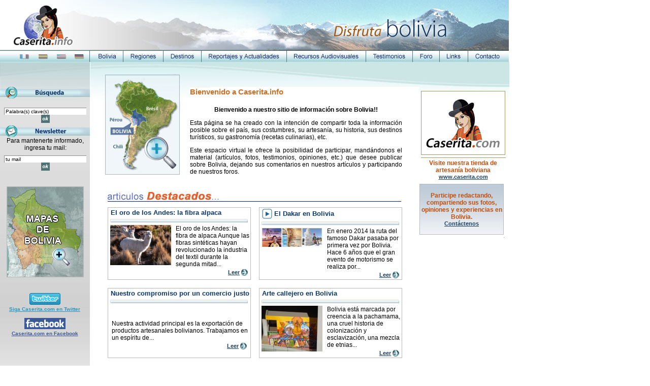

--- FILE ---
content_type: text/html; charset=UTF-8
request_url: https://info.caserita.com/index.php
body_size: 8087
content:
<!DOCTYPE html PUBLIC "-//W3C//DTD XHTML 1.0 Transitional//EN" "http://www.w3.org/TR/xhtml1/DTD/xhtml1-transitional.dtd"><html>

<head>

<title>Informacion Bolivia America latina: mapa, reportajes, informacion</title> 

<meta name="description" content="Caserita.info comparte su conocimiento de Bolivia a través de historias, fotos, vídeos, ... Explora Bolivia, organizaa su viaje, foros sobre Bolivia."> 

<meta name="keywords" content="Bolivia, los Andes, América del Sur, América Latina, Latinos, América Latina, La Paz, Sucre, Uyuni, Potosí, información, historia de Bolivia"> 

<meta http-equiv="Content-Type" content="text/html; charset=utf-8">

<link href="artesania.css" rel="stylesheet" type="text/css">

<script language="JavaScript" type="text/JavaScript">

<!--





function MM_preloadImages() { //v3.0

  var d=document; if(d.images){ if(!d.MM_p) d.MM_p=new Array();

    var i,j=d.MM_p.length,a=MM_preloadImages.arguments; for(i=0; i<a.length; i++)

    if (a[i].indexOf("#")!=0){ d.MM_p[j]=new Image; d.MM_p[j++].src=a[i];}}

}

//-->

</script>

</head>

<body onLoad="MM_preloadImages('images/cuenta.jpg','images/catalogo.jpg','images/espanol.jpg','images/francais.jpg','images/quienes.jpg','images/pedido.jpg','images/revendedores.jpg','images/contacto.jpg','images/anglais-o.jpg','images/espanol-0.jpg','images/new/francais-o.jpg','images/francais-o.jpg','images/espanol-o.jpg','images/new/espanol-o.jpg','images/new/anglais-o.jpg','images/new/english-o.jpg','Library/images/new/ok-o.gif','images/new/ok.gif','images/info/francais-o.jpg','images/info/espanol-o.jpg','images/info/english-o.jpg','images/info/ok.gif','images/info/ok-o.gif','Library/images/info/menu7-off.jpg','Library/images/info/menu7-on.jpg','Library/images/info/menu9-off.jpg','Library/images/info/menu9-on.jpg','images/info/carte-de-bolivie-off.jpg','images/info/carte-de-bolivie-on.jpg','images/info/german-o.jpg')"><!-- #BeginLibraryItem "/Library/menu_es.lbi" --><script language="JavaScript" type="text/JavaScript">
<!--
function MM_preloadImages() { //v3.0
  var d=document; if(d.images){ if(!d.MM_p) d.MM_p=new Array();
    var i,j=d.MM_p.length,a=MM_preloadImages.arguments; for(i=0; i<a.length; i++)
    if (a[i].indexOf("#")!=0){ d.MM_p[j]=new Image; d.MM_p[j++].src=a[i];}}
}

function MM_findObj(n, d) { //v4.01
  var p,i,x;  if(!d) d=document; if((p=n.indexOf("?"))>0&&parent.frames.length) {
    d=parent.frames[n.substring(p+1)].document; n=n.substring(0,p);}
  if(!(x=d[n])&&d.all) x=d.all[n]; for (i=0;!x&&i<d.forms.length;i++) x=d.forms[i][n];
  for(i=0;!x&&d.layers&&i<d.layers.length;i++) x=MM_findObj(n,d.layers[i].document);
  if(!x && d.getElementById) x=d.getElementById(n); return x;
}

function MM_nbGroup(event, grpName) { //v6.0
  var i,img,nbArr,args=MM_nbGroup.arguments;
  if (event == "init" && args.length > 2) {
    if ((img = MM_findObj(args[2])) != null && !img.MM_init) {
      img.MM_init = true; img.MM_up = args[3]; img.MM_dn = img.src;
      if ((nbArr = document[grpName]) == null) nbArr = document[grpName] = new Array();
      nbArr[nbArr.length] = img;
      for (i=4; i < args.length-1; i+=2) if ((img = MM_findObj(args[i])) != null) {
        if (!img.MM_up) img.MM_up = img.src;
        img.src = img.MM_dn = args[i+1];
        nbArr[nbArr.length] = img;
    } }
  } else if (event == "over") {
    document.MM_nbOver = nbArr = new Array();
    for (i=1; i < args.length-1; i+=3) if ((img = MM_findObj(args[i])) != null) {
      if (!img.MM_up) img.MM_up = img.src;
      img.src = (img.MM_dn && args[i+2]) ? args[i+2] : ((args[i+1])? args[i+1] : img.MM_up);
      nbArr[nbArr.length] = img;
    }
  } else if (event == "out" ) {
    for (i=0; i < document.MM_nbOver.length; i++) {
      img = document.MM_nbOver[i]; img.src = (img.MM_dn) ? img.MM_dn : img.MM_up; }
  } else if (event == "down") {
    nbArr = document[grpName];
    if (nbArr)
      for (i=0; i < nbArr.length; i++) { img=nbArr[i]; img.src = img.MM_up; img.MM_dn = 0; }
    document[grpName] = nbArr = new Array();
    for (i=2; i < args.length-1; i+=2) if ((img = MM_findObj(args[i])) != null) {
      if (!img.MM_up) img.MM_up = img.src;
      img.src = img.MM_dn = (args[i+1])? args[i+1] : img.MM_up;
      nbArr[nbArr.length] = img;
  } }
}
//-->
</script><SCRIPT language=javascript>
function rollstdon(myobj){myobj.src=myobj.src.replace("-off","-on");}
function rollstdoff(myobj){myobj.src=myobj.src.replace("-on","-off");}

window.onload=affbarreonglets;
function affbarreonglets(id,img){
	var d = document.getElementById(id);
	var m = document.getElementById(img);
		for (var i = 1; i<=8; i++) {
			if (document.getElementById('barreonglets_smenu'+i)) {
				document.getElementById('barreonglets_smenu'+i).style.display='none';
			}
			if (document.getElementById('barreonglets_img_smenu'+i)) {
				document.getElementById('barreonglets_img_smenu'+i).src.replace("-on","-off");
			}
		}
	if (d){
			d.style.display='block';
		}
	if(m){
			//m.src='/portail3s_img/3S/FRA/contenus/onglets/femm-on.gif';
			m.src=m.src.replace("-off","-on");
		}
		
	if(!m){
		for (var j = 1; j<=8; j++) {
				document.getElementById('barreonglets_img_smenu'+j).src=document.getElementById('barreonglets_img_smenu'+j).src.replace("-on","-off");
			}
		}
}
</SCRIPT>
<LINK href="barreonglets.css" type=text/css rel=stylesheet>
<table width="1002" border="0" cellpadding="0" cellspacing="0">
  <tr>
    <td width="177" colspan="3"><a href="index2.php"><img src="../productos/banner/banner_es.jpg" width="1002" height="98" border="0"></a></td>
  </tr>
</table>
<table width="1002" border="0" cellpadding="0" cellspacing="0"><tr><td><img src="images/info/inter1.jpg" width="36" height="24"></td>
    <td><a href="https://info.artisanat-bolivie.com" target="_blank" onClick="MM_nbGroup('down','group1','francais','images/info/francais-o.jpg',1)" onMouseOver="MM_nbGroup('over','francais','images/info/francais-o.jpg','images/info/francais-o.jpg',1)" onMouseOut="MM_nbGroup('out')"><img src="images/info/francais.jpg" name="francais" width="23" height="24" border="0" id="francais"></a></td>
    <td><img src="images/info/inter2.jpg" width="14" height="24"></td>
    <td><a href="https://info.caserita.com" target="_top" onClick="MM_nbGroup('down','group1','espanol','images/info/espanol-o.jpg',1)" onMouseOver="MM_nbGroup('over','espanol','images/info/espanol-o.jpg','images/info/espanol-o.jpg',1)" onMouseOut="MM_nbGroup('out')"><img src="images/info/espanol.jpg" name="espanol" width="23" height="24" border="0" id="espanol"></a></td>
    <td><img src="images/info/inter3.jpg" width="13" height="24"></td>
    <td><a href="https://info.handicraft-bolivia.com" target="_top" onClick="MM_nbGroup('down','group1','english','images/info/english-o.jpg',1)" onMouseOver="MM_nbGroup('over','english','images/info/english-o.jpg','images/info/english-o.jpg',1)" onMouseOut="MM_nbGroup('out')"><img src="images/info/english.jpg" name="english" width="23" height="24" border="0" id="english" ></a></td>
    <td><img src="images/info/inter4.jpg" width="12" height="24"></td><td><a href="https://info.bolivien-kunsthandwerk.com" target="_top" onClick="MM_nbGroup('down','group1','german','images/info/german-o.jpg',1)" onMouseOver="MM_nbGroup('over','german','images/info/german-o.jpg','images/info/german-o.jpg',1)" onMouseOut="MM_nbGroup('out')"><img src="images/info/german.jpg" name="german" width="23" height="24" border="0" id="german"></a></td><td><img src="images/info/inter5.jpg" width="10" height="24"></td>
    <td><DIV id=barreonglets style="MARGIN-BOTTOM: 0px"><TABLE cellSpacing=0 cellPadding=0 border=0><TBODY><TR><TD><UL id=barreonglets_smenu1 
            onmouseover="affbarreonglets('barreonglets_smenu1','barreonglets_img_smenu1');" 
            onmouseout="affbarreonglets('barreonglets_smenu40','barreonglets_img_smenu40');">
            <LI><A href="../Bolivia-Introduccion-i14">Introducción</A></LI>
			<LI><A href="../Bolivia-Informacion-Practica-i18">Información Práctica</A></LI>
			<LI><A href="../Bolivia-Historia-i15">Historia</A></LI>
			<LI><A href="../Bolivia-Fiestas-i49">Fiestas</A></LI>
			<LI><A href="../Bolivia-Glosario-de-Bolivia-i53">Glosario de Bolivia</A></LI>
			<LI><A href="../Bolivia-Geografia-i16">Geografía</A></LI>
			<LI><A href="../Bolivia-Gastronomia-i20">Gastronomía</A></LI>
			<LI><A href="../Bolivia-Artesanos-i42">Artesanos</A></LI>
			<LI><A href="../Bolivia-Deportes-i19">Deportes</A></LI>
			<LI><A href="../Bolivia-Areas-naturales-protegidas-i55">Áreas naturales protegidas</A></LI>
			<LI><A href="../Bolivia-Voluntariado-i48">Voluntariado</A></LI>
			            </UL><A 
            onmouseover="affbarreonglets('barreonglets_smenu1','barreonglets_img_smenu1');" 
            onmouseout="affbarreonglets('barreonglets_smenu40','barreonglets_img_smenu40');" 
            href="#"><IMG 
            src="images/info/menu1-off.jpg" alt="Bolivie" 
            name=barreonglets_img_smenu1 width="66" height="24" border=0 
            id=barreonglets_img_smenu1 
            onmouseover=rollstdon(this) 
            onmouseout=rollstdoff(this)></A></TD>
            <TD><UL id=barreonglets_smenu2 
            onmouseover="affbarreonglets('barreonglets_smenu2','barreonglets_img_smenu2');" 
            onmouseout="affbarreonglets('barreonglets_smenu40','barreonglets_img_smenu40');">
                <LI><A href="../Departamentos-La-Paz-i1">La Paz</A></LI>
			<LI><A href="../Departamentos-Oruro-i2">Oruro</A></LI>
			<LI><A href="../Departamentos-Beni-i3">Beni</A></LI>
			<LI><A href="../Departamentos-Santa-Cruz-i8">Santa Cruz</A></LI>
			<LI><A href="../Departamentos-Tarija-i9">Tarija</A></LI>
			<LI><A href="../Departamentos-Chuquisaca-Sucre--i4">Chuquisaca (Sucre)</A></LI>
			<LI><A href="../Departamentos-Cochabamba-i5">Cochabamba</A></LI>
			<LI><A href="../Departamentos-Pando-Cobija--i6">Pando (Cobija)</A></LI>
			<LI><A href="../Departamentos-Potosi-i7">Potosí</A></LI>
			            </UL><A 
            onmouseover="affbarreonglets('barreonglets_smenu2','barreonglets_img_smenu2');" 
            onmouseout="affbarreonglets('barreonglets_smenu40','barreonglets_img_smenu40');" 
            href="#"><IMG 
            src="images/info/menu2-off.jpg" alt="Départements" 
            name=barreonglets_img_smenu2 width="79" height="24" border=0 
            id=barreonglets_img_smenu2 
            onmouseover=rollstdon(this) 
            onmouseout=rollstdoff(this)></A></TD>
            <TD><UL id=barreonglets_smenu3 
            onmouseover="affbarreonglets('barreonglets_smenu3','barreonglets_img_smenu3');" 
            onmouseout="affbarreonglets('barreonglets_smenu40','barreonglets_img_smenu40');">
                <LI><A href="../Destinos-Mapas-i54">Mapas</A></LI>
			<LI><A href="../Destinos-Areas-naturales-protegidas-i56">Àreas naturales protegidas</A></LI>
			<LI><A href="../Destinos-Patrimonio-de-la-humanidad-i52">Patrimonio de la humanidad</A></LI>
			<LI><A href="../Destinos-Iglesias-y-religion-i51">Iglesias y religión</A></LI>
			<LI><A href="../Destinos-Lugares-arqueologicos-i46">Lugares arqueológicos</A></LI>
			<LI><A href="../Destinos-Yungas-i37">Yungas</A></LI>
			<LI><A href="../Destinos-Selva-i47">Selva</A></LI>
			<LI><A href="../Destinos-Tarija-Sur-de-Bolivia-i39">Tarija, Sur de Bolivia</A></LI>
			<LI><A href="../Destinos-El-lago-i45">El lago</A></LI>
			<LI><A href="../Destinos-Acontecimientos-i40">Acontecimientos</A></LI>
			<LI><A href="../Destinos-Salar-de-Uyuni-Sur-Lipez-i33">Salar de Uyuni & Sur Lipez</A></LI>
			            </UL><A 
            onmouseover="affbarreonglets('barreonglets_smenu3','barreonglets_img_smenu3');" 
            onmouseout="affbarreonglets('barreonglets_smenu40','barreonglets_img_smenu40');" 
            href="#"><IMG 
            src="images/info/menu3-off.jpg" alt="Destinations" 
            name=barreonglets_img_smenu3 width="75" height="24" border=0 
            id=barreonglets_img_smenu3 
            onmouseover=rollstdon(this) 
            onmouseout=rollstdoff(this)></A></TD>
            <TD><UL id=barreonglets_smenu4 
            onmouseover="affbarreonglets('barreonglets_smenu4','barreonglets_img_smenu4');" 
            onmouseout="affbarreonglets('barreonglets_smenu40','barreonglets_img_smenu40');">
                <LI><A href="../Archivos-actualidades-Economia-i32">Economía</A></LI>
			<LI><A href="../Archivos-actualidades-Cultura-i31">Cultura</A></LI>
			<LI><A href="../Archivos-actualidades-Politica-i30">Política</A></LI>
			            </UL><A 
            onmouseover="affbarreonglets('barreonglets_smenu4','barreonglets_img_smenu4');" 
            onmouseout="affbarreonglets('barreonglets_smenu40','barreonglets_img_smenu40');" 
            href="#"><IMG 
            src="images/info/menu4-off.jpg" alt="Dossier Actualités" 
            name=barreonglets_img_smenu4 width="168" height="24" border=0 
            id=barreonglets_img_smenu4 
            onmouseover=rollstdon(this) 
            onmouseout=rollstdoff(this)></A></TD>
            <TD><UL id=barreonglets_smenu5 
            onmouseover="affbarreonglets('barreonglets_smenu5','barreonglets_img_smenu5');" 
            onmouseout="affbarreonglets('barreonglets_smenu40','barreonglets_img_smenu40');">
                <LI><A href="../Recursos-audiovisuales-Peliculas-i22">Películas</A></LI>
			<LI><A href="../Recursos-audiovisuales-Fotos-i23">Fotos</A></LI>
			<LI><A href="../Recursos-audiovisuales-Sonidos-i25">Sonidos</A></LI>
			<LI><A href="../Recursos-audiovisuales-Mapas-i26">Mapas</A></LI>
			            </UL><A 
            onmouseover="affbarreonglets('barreonglets_smenu5','barreonglets_img_smenu5');" 
            onmouseout="affbarreonglets('barreonglets_smenu40','barreonglets_img_smenu40');" 
            href="#"><IMG 
            src="images/info/menu5-off.jpg" alt="Ressources audiovisuelles" 
            name=barreonglets_img_smenu5 width="156" height="24" border=0 
            id=barreonglets_img_smenu5 
            onmouseover=rollstdon(this) 
            onmouseout=rollstdoff(this)></A></TD>
            <TD><UL id=barreonglets_smenu6 
            onmouseover="affbarreonglets('barreonglets_smenu6','barreonglets_img_smenu6');" 
            onmouseout="affbarreonglets('barreonglets_smenu40','barreonglets_img_smenu40');">
                <LI><A href="../Testimonios-Bolivianos-i27">Bolivianos</A></LI>
			<LI><A href="../Testimonios-Viajeros-i28">Viajeros</A></LI>
			            </UL><A 
            onmouseover="affbarreonglets('barreonglets_smenu6','barreonglets_img_smenu6');" 
            onmouseout="affbarreonglets('barreonglets_smenu40','barreonglets_img_smenu40');" 
            href="#"><IMG 
            src="images/info/menu6-off.jpg" alt="Témoignages" 
            name=barreonglets_img_smenu6 width="92" height="24" border=0 
            id=barreonglets_img_smenu6 
            onmouseover=rollstdon(this) 
            onmouseout=rollstdoff(this)></A></TD>
            <TD><A href="fluxbb/index.php" target="_top" onClick="MM_nbGroup('down','forum','forummenu','images/info/menu7-off.jpg',1)" onMouseOver="MM_nbGroup('over','forummenu','images/info/menu7-on.jpg','images/info/menu7-on.jpg',1)" onMouseOut="MM_nbGroup('out')"><IMG 
            src="images/info/menu7-off.jpg" alt="Forum" 
            name=forummenu width="53" height="24" border=0 
            id=forummenu></A></TD>
            <TD><UL id=barreonglets_smenu8 
            onmouseover="affbarreonglets('barreonglets_smenu8','barreonglets_img_smenu8');" 
            onmouseout="affbarreonglets('barreonglets_smenu40','barreonglets_img_smenu40');">
                <LI><A href="../Links-Cultura-i41">Cultura</A></LI>
			<LI><A href="../Links-Turismo-i50">Turismo</A></LI>
			            </UL><A 
            onmouseover="affbarreonglets('barreonglets_smenu8','barreonglets_img_smenu8');" 
            onmouseout="affbarreonglets('barreonglets_smenu40','barreonglets_img_smenu40');" 
            href="#"><IMG 
            src="images/info/menu8-off.jpg" alt="Liens" 
            name=barreonglets_img_smenu8 width="56" height="24" border=0 
            id=barreonglets_img_smenu8 
            onmouseover=rollstdon(this) 
            onmouseout=rollstdoff(this)></A></TD>
            <TD><A href="contacto/contacto-bolivia.php" target="_top" onClick="MM_nbGroup('down','contact','contactmenu','images/info/menu9-off.jpg',1)" onMouseOver="MM_nbGroup('over','contactmenu','images/info/menu9-on.jpg','images/info/menu9-on.jpg',1)" onMouseOut="MM_nbGroup('out')"><IMG 
            src="images/info/menu9-off.jpg" alt="Contact" 
            name=contactmenu width="80" height="24" border=0 
            id=contactmenu></A></TD>
            </TR></TBODY></TABLE></DIV></td></tr></table>
<!-- #EndLibraryItem --><!-- ImageReady Slices (accueil.psd) -->

<table width="1002" border="0" cellspacing="0" cellpadding="0">

      <tr>

        <td width="177" valign="top" class="tdfondgauche"><img src="images/info/ghaut.jpg" width="177" height="49">

          <script type="text/JavaScript">

<!--

function MM_preloadImages() { //v3.0

  var d=document; if(d.images){ if(!d.MM_p) d.MM_p=new Array();

    var i,j=d.MM_p.length,a=MM_preloadImages.arguments; for(i=0; i<a.length; i++)

    if (a[i].indexOf("#")!=0){ d.MM_p[j]=new Image; d.MM_p[j++].src=a[i];}}

}



function MM_findObj(n, d) { //v4.01

  var p,i,x;  if(!d) d=document; if((p=n.indexOf("?"))>0&&parent.frames.length) {

    d=parent.frames[n.substring(p+1)].document; n=n.substring(0,p);}

  if(!(x=d[n])&&d.all) x=d.all[n]; for (i=0;!x&&i<d.forms.length;i++) x=d.forms[i][n];

  for(i=0;!x&&d.layers&&i<d.layers.length;i++) x=MM_findObj(n,d.layers[i].document);

  if(!x && d.getElementById) x=d.getElementById(n); return x;

}



function MM_nbGroup(event, grpName) { //v6.0

  var i,img,nbArr,args=MM_nbGroup.arguments;

  if (event == "init" && args.length > 2) {

    if ((img = MM_findObj(args[2])) != null && !img.MM_init) {

      img.MM_init = true; img.MM_up = args[3]; img.MM_dn = img.src;

      if ((nbArr = document[grpName]) == null) nbArr = document[grpName] = new Array();

      nbArr[nbArr.length] = img;

      for (i=4; i < args.length-1; i+=2) if ((img = MM_findObj(args[i])) != null) {

        if (!img.MM_up) img.MM_up = img.src;

        img.src = img.MM_dn = args[i+1];

        nbArr[nbArr.length] = img;

    } }

  } else if (event == "over") {

    document.MM_nbOver = nbArr = new Array();

    for (i=1; i < args.length-1; i+=3) if ((img = MM_findObj(args[i])) != null) {

      if (!img.MM_up) img.MM_up = img.src;

      img.src = (img.MM_dn && args[i+2]) ? args[i+2] : ((args[i+1])? args[i+1] : img.MM_up);

      nbArr[nbArr.length] = img;

    }

  } else if (event == "out" ) {

    for (i=0; i < document.MM_nbOver.length; i++) {

      img = document.MM_nbOver[i]; img.src = (img.MM_dn) ? img.MM_dn : img.MM_up; }

  } else if (event == "down") {

    nbArr = document[grpName];

    if (nbArr)

      for (i=0; i < nbArr.length; i++) { img=nbArr[i]; img.src = img.MM_up; img.MM_dn = 0; }

    document[grpName] = nbArr = new Array();

    for (i=2; i < args.length-1; i+=2) if ((img = MM_findObj(args[i])) != null) {

      if (!img.MM_up) img.MM_up = img.src;

      img.src = img.MM_dn = (args[i+1])? args[i+1] : img.MM_up;

      nbArr[nbArr.length] = img;

  } }

}

//-->

        </script><!-- #BeginLibraryItem "/Library/busqueda_es.lbi" --><table width="177" border="0" cellspacing="0" cellpadding="0"><tr><td colspan="3"><img src="images/info/busqueda.jpg" width="177" height="23"></td>
</tr><tr><td width="3"><img src="images/e.gif" width="5" height="8"></td><td width="167" align="center">
<script language="javascript">
function submitrecherche(){
	if((document.formulairerecherche.qtemp.value=='Palabra(s) clave(s)')||(document.formulairerecherche.qtemp.value==''))
	{ 
	alert('Ingresa una palabra para buscar');
	}
	else
	{
	document.formulairerecherche.submit();
	}
}
</script><div align="center"><br><form action="liste_resultats.php" name="formulairerecherche" id="formulairerecherche" method="post"><input name="qtemp" type="text" class="zonetexteg" value="Palabra(s) clave(s)" size="25" id="qtemp" accesskey="0" onFocus="if(this.value=='Palabra(s) clave(s)')this.value='';"><a href="javascript:submitrecherche();" target="_top" onClick="MM_nbGroup('down','groupokrecherche','okrecherche','images/info/ok.gif',1)" onMouseOver="MM_nbGroup('over','okrecherche','images/info/ok-o.gif','images/info/ok-o.gif',1)" onMouseOut="MM_nbGroup('out')"><img src="images/info/ok.gif" name="okrecherche" width="17" height="16" border="0" align="absmiddle" id="okrecherche"></a></form></div></td><td width="3"><img src="images/e.gif" width="5" height="8"></td></tr></table><!-- #EndLibraryItem --><img src="images/e.gif" width="15" height="5"><!-- #BeginLibraryItem "/Library/newsletter_es.lbi" -->
<script language="JavaScript" type="text/JavaScript">
function checkmail() {
var reg = /^([A-Za-z0-9_\-\.])+\@([A-Za-z0-9_\-\.])+\.([A-Za-z]{2,4})$/;
var address = document.formulairenews.emailnews.value;
if((document.formulairenews.emailnews.value=='tu mail')||(document.formulairenews.emailnews.value==''))
{ 
alert('Ingresa tu mail');
return false;
}
else
{
	if(reg.test(address) == false) {
	alert('Email invalido');
	return false;
	}
	else
	{
	return true;
	}
}
}

</script>
<table width="177" border="0" cellspacing="0" cellpadding="0">
            <tr>
              <td colspan="3"><img src="images/info/newsletter.jpg" width="177" height="23"></td>
            </tr>
            <tr>
              <td width="3"><img src="images/e.gif" width="5" height="8"></td>
              <td width="167" class="texte"><div align="center">Para mantenerte informado, ingresa tu mail:                 
                </div>
                <form action="newsletter/envoyermail.php" method="post" name="formulairenews" id="formulairenews">
                <div align="center"> 
                  <img src="images/e.gif" width="5" height="8"><br>
                  <input name="emailnews" type="text" class="zonetexteg" value="tu mail" size="25" id="emailnews" accesskey="0" onFocus="if(this.value=='tu mail')this.value='';">
                  <a href="javascript: if(checkmail()){ document.formulairenews.submit(); }" target="_top" onClick="MM_nbGroup('down','groupoknews','oknews','images/info/ok.gif',1)" onMouseOver="MM_nbGroup('over','oknews','images/info/ok-o.gif','images/info/ok-o.gif',1)" onMouseOut="MM_nbGroup('out')"><img src="images/info/ok.gif" name="oknews" width="17" height="16" border="0" align="absmiddle" id="oknews"></a></div>
              </form></td>
              <td width="3"><img src="images/e.gif" width="5" height="8"></td>
            </tr>
            <tr>
              <td>&nbsp;</td>
              <td class="texte">&nbsp;</td>
              <td>&nbsp;</td>
            </tr>
			<tr>
              <td colspan="3"><img src="images/e.gif" width="5" height="8"></td>
            </tr>
          </table>
<!-- #EndLibraryItem --><img src="images/e.gif" width="15" height="5"><!-- #BeginLibraryItem "/Library/cartebolivia.lbi" --><table width="177" border="0" cellpadding="0" cellspacing="0">
  <tr>
    <td><img src="images/e.gif" width="13" height="5"></td>
	<td class="tdlistearticle" onMouseOver="javascript:this.style.border='1px solid #C94B08'" onMouseOut="javascript:this.style.border='1px solid #B9B9B9'"><div align="center"><a href="../Recursos-audiovisuales-Mapas-i26" target="_top" onClick="MM_nbGroup('down','carteboliviegr','cartebolivie','images/info/carte-de-bolivie-off.jpg',1)" onMouseOver="MM_nbGroup('over','cartebolivie','images/info/carte-de-bolivie-on.jpg','images/info/carte-de-bolivie-off.jpg',1)" onMouseOut="MM_nbGroup('out')"><img src="images/info/carte-de-bolivie-off.jpg" name="cartebolivie" width="150" height="177" border="0" id="cartebolivie"></a></div></td>
    <td><img src="images/e.gif" width="13" height="5"></td>
  </tr>
</table><!-- #EndLibraryItem --><img src="images/e.gif" width="15" height="5"><!-- #BeginLibraryItem "/Library/twitter_es.lbi" -->
<script language="JavaScript" type="text/JavaScript">
function checkmail() {
var reg = /^([A-Za-z0-9_\-\.])+\@([A-Za-z0-9_\-\.])+\.([A-Za-z]{2,4})$/;
var address = document.formulairenews.emailnews.value;
if((document.formulairenews.emailnews.value=='Votre mail')||(document.formulairenews.emailnews.value==''))
{ 
alert('Saisissez votre mail');
return false;
}
else
{
	if(reg.test(address) == false) {
	alert('Email invalide');
	return false;
	}
	else
	{
	return true;
	}
}
}

</script>
<table width="177" border="0" cellspacing="0" cellpadding="0">
            <tr>
              <td colspan="3">&nbsp;</td>
            </tr>
            
			<tr>
              <td colspan="3"><img src="images/e.gif" width="5" height="8"></td>
            </tr>
            <tr>
              <td width="3">&nbsp;</td>
              <td width="167" class="texte"><div align="center"><a href="http://www.twitter.com/caserita" target="_blank"><img src="images/twitter-a.png" alt="Suivre Caserita.com sur Twitter" width="61" height="23" border="0"/></a></div></td>
              <td width="3">&nbsp;</td>
            </tr>
            <tr>
              <td>&nbsp;</td>
              <td class="texte"><div align="center"><a href="http://www.twitter.com/caserita" target="_blank" class="atwitter">Siga Caserita.com en Twitter</a></div></td>
              <td>&nbsp;</td>
            </tr>
            <tr>
              <td colspan="3"><img src="images/e.gif" width="5" height="8"></td>
            </tr>
            <tr>
              <td colspan="3"><div align="center"><a href="http://www.facebook.com/pages/Caseritacom/335850280454" target="_blank"><img src="images/facebook.jpg" alt="Caserita.com sur Facebook" width="81" height="22" border="0" style="border: 0px;" /></a></div></td>
            </tr>
            <tr>
              <td>&nbsp;</td>
              <td class="texte"><div align="center"><a href="http://www.facebook.com/pages/Caseritacom/335850280454" target="_blank" class="afacebook">Caserita.com en Facebook</a></div></td>
              <td>&nbsp;</td>
            </tr>
            
            <tr>
              <td colspan="3"><img src="images/e.gif" width="5" height="8"></td>
            </tr>
          </table>
<!-- #EndLibraryItem --></td>

        <td width="648" valign="top"><table width="648" border="0" cellpadding="0" cellspacing="0">

          <tr><td colspan="3"><img src="images/info/mhautaccueil.jpg" width="648" height="49" border="0"></td>

          </tr>

          <tr>

            <td width="33%" rowspan="4" valign="top"><img src="images/info/carteintro.jpg" width="196" height="174" border="0" usemap="#Map"></td>

            <td width="60%" valign="top" class="tdfondmilieu"><img src="images/e.gif" width="391" height="1"></td>

            <td width="41" rowspan="4" valign="top"><img src="images/new/e.gif" width="34" height="152"></td>

          </tr>

          <tr>

            <td valign="top" class="titreorangearticle">Bienvenido a Caserita.info</td>

          </tr>

          <tr>

            <td valign="top" class="texte"><img src="images/e.gif" width="391" height="8"></td>

          </tr>

          <tr>

            <td valign="top" class="texte"><p class="texte" style="text-align: center;"><strong>Bienvenido a nuestro sitio de informaci&oacute;n sobre Bolivia!!</strong></p>
<p class="texte" style="text-align: justify;">Esta p&aacute;gina se ha creado con la intenci&oacute;n de compartir toda la informaci&oacute;n posible sobre el pa&iacute;s, sus costumbres, su artesan&iacute;a, su historia, sus destinos tur&iacute;sticos, su gastronom&iacute;a (recetas culinarias), etc. &nbsp;</p>
<p class="texte" style="text-align: justify;">Este espacio virtual le ofrece la posibilidad de participar, mand&aacute;ndonos el material (art&iacute;culos, fotos, testimonios, opiniones, etc.) que desee publicar sobre Bolivia, dejando sus comentarios en nuestros art&iacute;culos y participando de nuestros foros.</p></td>

          </tr>

          

        </table>

          <table width="648" border="0" cellpadding="0" cellspacing="0">

            <tr>

              <td><img src="images/new/e.gif" width="34" height="14"></td>

              <td><img src="images/new/e.gif" width="34" height="14"></td>

              <td><img src="images/new/e.gif" width="34" height="14"></td>

            </tr>

            <tr>

              <td width="46"><img src="images/new/e.gif" width="34" height="34"></td>

              <td height="34"><img src="images/info/alaune.jpg" width="580" height="26"></td>

              <td width="41"><img src="images/new/e.gif" width="34" height="15"></td>

            </tr>

            <tr>

              <td><img src="images/new/e.gif" width="34" height="15"></td>

              <td><table width="561" border="0" cellpadding="0" cellspacing="0">

                <tr>

                  <td width="28%"><img src="images/new/e.gif" width="276" height="3"></td>

                  <td width="9%"><img src="images/new/e.gif" width="16" height="3"></td>

                  <td width="28%"><img src="images/new/e.gif" width="276" height="3"></td>

                </tr>

                
                <tr>

                  <td valign="top" class="tdlistearticle" onMouseOver="javascript:this.style.border='1px solid #C94B08';this.style.background='#E7F2F6'" onMouseOut="javascript:this.style.border='1px solid #B9B9B9';this.style.background='#FFFFFF'"><table width="100%" border="0" cellpadding="0">

                      <tr>

                        <td colspan="2"><table width="100%" border="0" cellpadding="0" cellspacing="0">

                          <tr>

    <td width="3"><img src="images/e.gif" width="3" height="15"></td>

    <td><a href="El-oro-de-los-Andes-la-fibra-alpaca-a480" class="atitrebleu">El oro de los Andes: la fibra alpaca</a></td></tr></table></td>

	</tr>

                      <tr>

                        <td colspan="2"><img src="images/info/lignesoustitre.jpg" width="276" height="13"></td>

                      </tr>

                      <tr>

                        
                        <td rowspan="2" valign="top"><a href="El-oro-de-los-Andes-la-fibra-alpaca-a480"><img src="productos/articles/vignettes/480_1357681200.jpg" alt="" hspace="2" border="0"></a></td>

                        
                        <td valign="top" class="cadretextelistearticle"><span class="texte">El oro de los Andes: la fibra de alpaca 
Aunque las fibras sint&eacute;ticas hayan revolucionado la industria del textil durante la segunda mitad...</span><br></td>

                      </tr>

                      <tr>

                        <td valign="top" class="texte"><div align="right"><a href="El-oro-de-los-Andes-la-fibra-alpaca-a480" class="ableu" onClick="MM_nbGroup('down','article480','flechearticle480','images/info/fleche-bleu.png',1)" onMouseOver="MM_nbGroup('over','flechearticle480','images/info/fleche-rouge.png','images/info/fleche-rouge.png',1)" onMouseOut="MM_nbGroup('out')">Leer</a> <img src="images/info/fleche-bleu.png" name="flechearticle480" width="13" height="13" align="absmiddle" id="flechearticle480">&nbsp;</div></td>

                      </tr>

                  </table></td>

                  <td>&nbsp;</td>

                  <td valign="top" class="tdlistearticle" onMouseOver="javascript:this.style.border='1px solid #C94B08';this.style.background='#E7F2F6'" onMouseOut="javascript:this.style.border='1px solid #B9B9B9';this.style.background='#FFFFFF'">
                      <table width="100%" border="0" cellpadding="0">

                        <tr>

                          <td colspan="2"><table width="100%" border="0" cellpadding="0" cellspacing="0">

                            <tr>

    <td width="3"><img src="images/e.gif" width="3" height="15"></td>

    <td><img src="images/info/iconevideo.png" align="absmiddle">&nbsp;<a href="El-Dakar-en-Bolivia-a530" class="atitrebleu">El Dakar en Bolivia</a></td></tr></table></td>

                        </tr>

                        <tr>

                          <td colspan="2"><img src="images/info/lignesoustitre.jpg" width="276" height="13"></td>

                        </tr>

                        <tr>

                          
                          <td rowspan="2" valign="top"><a href="El-Dakar-en-Bolivia-a530"><img src="productos/articles/vignettes/530_1392397112.jpg" alt="" hspace="2" border="0"></a></td>

                          
                          <td valign="top" class="cadretextelistearticle"><span class="texte">
En enero 2014 la ruta del famoso Dakar pasaba por primera vez por Bolivia.
Hace 6 a&ntilde;os que el gran evento de motorismo se realiza por...</span><br></td>

                        </tr>

                        <tr>

                          <td valign="top" class="texte"><div align="right"><a href="El-Dakar-en-Bolivia-a530" class="ableu" onClick="MM_nbGroup('down','article530','flechearticle530','images/info/fleche-bleu.png',1)" onMouseOver="MM_nbGroup('over','flechearticle530','images/info/fleche-rouge.png','images/info/fleche-rouge.png',1)" onMouseOut="MM_nbGroup('out')">Leer</a> <img src="images/info/fleche-bleu.png" name="flechearticle530" width="13" height="13" align="absmiddle" id="flechearticle530">&nbsp;</div></td>

                        </tr>

                      </table>

                    </td>

                </tr>

                <tr>

                  <td colspan="3"><img src="images/new/e.gif" width="50" height="16"></td>

                </tr>

                
                <tr>

                  <td valign="top" class="tdlistearticle" onMouseOver="javascript:this.style.border='1px solid #C94B08';this.style.background='#E7F2F6'" onMouseOut="javascript:this.style.border='1px solid #B9B9B9';this.style.background='#FFFFFF'"><table width="100%" border="0" cellpadding="0">

                      <tr>

                        <td colspan="2"><table width="100%" border="0" cellpadding="0" cellspacing="0">

                          <tr>

    <td width="3"><img src="images/e.gif" width="3" height="15"></td>

    <td><a href="Nuestro-compromiso-por-un-comercio-justo-a521" class="atitrebleu">Nuestro compromiso por un comercio justo</a></td></tr></table></td>

	</tr>

                      <tr>

                        <td colspan="2"><img src="images/info/lignesoustitre.jpg" width="276" height="13"></td>

                      </tr>

                      <tr>

                        
                        <td valign="top" class="cadretextelistearticle"><span class="texte"><br /><br />
Nuestra actividad principal es la exportaci&oacute;n de productos artesanales bolivianos.
Trabajamos en un esp&iacute;ritu de...</span><br></td>

                      </tr>

                      <tr>

                        <td valign="top" class="texte"><div align="right"><a href="Nuestro-compromiso-por-un-comercio-justo-a521" class="ableu" onClick="MM_nbGroup('down','article521','flechearticle521','images/info/fleche-bleu.png',1)" onMouseOver="MM_nbGroup('over','flechearticle521','images/info/fleche-rouge.png','images/info/fleche-rouge.png',1)" onMouseOut="MM_nbGroup('out')">Leer</a> <img src="images/info/fleche-bleu.png" name="flechearticle521" width="13" height="13" align="absmiddle" id="flechearticle521">&nbsp;</div></td>

                      </tr>

                  </table></td>

                  <td>&nbsp;</td>

                  <td valign="top" class="tdlistearticle" onMouseOver="javascript:this.style.border='1px solid #C94B08';this.style.background='#E7F2F6'" onMouseOut="javascript:this.style.border='1px solid #B9B9B9';this.style.background='#FFFFFF'">
                      <table width="100%" border="0" cellpadding="0">

                        <tr>

                          <td colspan="2"><table width="100%" border="0" cellpadding="0" cellspacing="0">

                            <tr>

    <td width="3"><img src="images/e.gif" width="3" height="15"></td>

    <td><a href="Arte-callejero-en-Bolivia-a514" class="atitrebleu">Arte callejero en Bolivia</a></td></tr></table></td>

                        </tr>

                        <tr>

                          <td colspan="2"><img src="images/info/lignesoustitre.jpg" width="276" height="13"></td>

                        </tr>

                        <tr>

                          
                          <td rowspan="2" valign="top"><a href="Arte-callejero-en-Bolivia-a514"><img src="productos/articles/vignettes/514_1379106072.jpg" alt="" hspace="2" border="0"></a></td>

                          
                          <td valign="top" class="cadretextelistearticle"><span class="texte">
Bolivia est&aacute; marcada por creencia a la pachamama, una cruel historia de colonizaci&oacute;n y esclavizaci&oacute;n, una mezcla de etnias...</span><br></td>

                        </tr>

                        <tr>

                          <td valign="top" class="texte"><div align="right"><a href="Arte-callejero-en-Bolivia-a514" class="ableu" onClick="MM_nbGroup('down','article514','flechearticle514','images/info/fleche-bleu.png',1)" onMouseOver="MM_nbGroup('over','flechearticle514','images/info/fleche-rouge.png','images/info/fleche-rouge.png',1)" onMouseOut="MM_nbGroup('out')">Leer</a> <img src="images/info/fleche-bleu.png" name="flechearticle514" width="13" height="13" align="absmiddle" id="flechearticle514">&nbsp;</div></td>

                        </tr>

                      </table>

                    </td>

                </tr>

                <tr>

                  <td colspan="3"><img src="images/new/e.gif" width="50" height="16"></td>

                </tr>

                
              </table></td>

              <td>&nbsp;</td>

            </tr>

            <tr>

              <td>&nbsp;</td>

              <td>&nbsp;</td>

              <td>&nbsp;</td>

            </tr>

            <tr>

              <td><img src="images/new/e.gif" width="34" height="34"></td>

              <td><img src="images/info/encemoment.jpg" width="580" height="27"></td>

              <td>&nbsp;</td>

            </tr>

            <tr>

              <td>&nbsp;</td>

              <td><table width="561" border="0" cellpadding="0" cellspacing="0">

                <tr>

                  <td width="28%" colspan="2"><img src="images/new/e.gif" width="151" height="3"></td>

                  <td width="9%"><img src="images/new/e.gif" width="45" height="3"></td>

                  <td width="28%" colspan="2"><img src="images/new/e.gif" width="151" height="3"></td>

                  <td width="14%"><img src="images/new/e.gif" width="45" height="3"></td>

                  <td width="28%" colspan="2"><img src="images/new/e.gif" width="151" height="3"></td>

                </tr>

                <tr>

                  <td colspan="2" valign="top"><div align="center">

                      <table width="151" border="0" cellpadding="0" cellspacing="0">

                        <tr>

                          <td width="150" class="tdphotoproduit" bgcolor="#FFFFFF" onMouseOver="javascript:this.style.border='1px solid #C94B08';" onMouseOut="javascript:this.style.border='1px solid #9A9A68';"><div align="center"><a href="http://www.caserita.com/poncho-capa-nina-lana-de-alpaca-p1234"><img src="productos/vignettes/1234_1315856426.jpg" alt="Poncho Capa para niña - 100% lana de alpaca" vspace="4" border="0"></a><br>

                          </div></td>

                          <td width="10"><img src="images/new/e.gif" width="1" height="126"></td>

                        </tr>

                        <tr>

                          <td><img src="images/new/ligne-verte.jpg" width="150" height="9"></td>

                          <td><img src="images/new/ligne-verte.jpg" width="1" height="9"></td>

                        </tr>

                        <tr>

                          <td><div align="center"><a href="http://www.caserita.com/poncho-capa-nina-lana-de-alpaca-p1234" class="aproduit">

                              Poncho Capa para niña - 100% lana de alpaca
                              </a><br>

                          </div></td>

                          <td>&nbsp;</td>

                        </tr>

                        <tr>

                          <td><div align="center"><span class="textegras"><strong>

                              
                            Desde

                            33.00
                            <strong class="textegras">&#8364;</strong>

                            
                          </div></td>

                          <td>&nbsp;</td>

                        </tr>

                      </table>

                  </div></td>

                  <td width="9%"><img src="images/new/e.gif" width="45" height="126"></td>

                  <td colspan="2" valign="top"><div align="center">

                      <table width="151" border="0" cellpadding="0" cellspacing="0">

                        <tr>

                          <td width="150" class="tdphotoproduit" bgcolor="#FFFFFF" onMouseOver="javascript:this.style.border='1px solid #C94B08';" onMouseOut="javascript:this.style.border='1px solid #9A9A68';"><div align="center"><a href="http://www.caserita.com/ovillo-lana-alpaca-bulky-rojo-oscuro-p1940"><img src="productos/vignettes/1940_1605796849.jpg" alt="Rojo Oscuro - 100% Alpaca - Hilo grueso - 100 gr." vspace="4" border="0"></a></div></td>

                          <td width="10"><img src="images/new/e.gif" width="1" height="126"></td>

                        </tr>

                        <tr>

                          <td><img src="images/new/ligne-verte.jpg" width="150" height="9"></td>

                          <td><img src="images/new/ligne-verte.jpg" width="1" height="9"></td>

                        </tr>

                        <tr>

                          <td><div align="center"><a href="http://www.caserita.com/ovillo-lana-alpaca-bulky-rojo-oscuro-p1940" class="aproduit">

                              Rojo Oscuro - 100% Alpaca - Hilo grueso - 100 gr.
                              </a><br>

                          </div></td>

                          <td>&nbsp;</td>

                        </tr>

                        <tr>

                          <td><div align="center"><span class="textegras"><strong>

                              10.00
                            <strong class="textegras">&#8364;</strong>

                            
                          </div></td>

                          <td>&nbsp;</td>

                        </tr>

                      </table>

                  </div></td>

                  <td width="14%"><img src="images/new/e.gif" width="45" height="126"></td>

                  <td colspan="2" valign="top"><div align="center">

                    <table width="151" border="0" cellpadding="0" cellspacing="0">

                      <tr>

                        <td width="150" class="tdphotoproduit" bgcolor="#FFFFFF" onMouseOver="javascript:this.style.border='1px solid #C94B08';" onMouseOut="javascript:this.style.border='1px solid #9A9A68';"><div align="center"><a href="http://www.caserita.com/lana-alpaca-beige-jaspeado-fingering-p1680"><img src="productos/vignettes/1680_14296306220.jpg" alt="Beige Jaspeado - 100% Alpaca - Hilo fino - 100 gr." vspace="4" border="0"></a></div></td>

                        <td width="10"><img src="images/new/e.gif" width="1" height="126"></td>

                      </tr>

                      <tr>

                        <td><img src="images/new/ligne-verte.jpg" width="150" height="9"></td>

                        <td><img src="images/new/ligne-verte.jpg" width="1" height="9"></td>

                      </tr>

                      <tr>

                        <td><div align="center"><a href="http://www.caserita.com/lana-alpaca-beige-jaspeado-fingering-p1680" class="aproduit">

                            Beige Jaspeado - 100% Alpaca - Hilo fino - 100 gr.
                            </a><br>

                        </div></td>

                        <td>&nbsp;</td>

                      </tr>

                      <tr>

                        <td><div align="center"><span class="textegras"><strong>

                            12.00
                          <strong class="textegras">&#8364;</strong>

                          
                        </div></td>

                        <td>&nbsp;</td>

                      </tr>

                    </table>

                  </div></td>

                </tr>

              </table></td>

              <td>&nbsp;</td>

            </tr>

            <tr>

              <td>&nbsp;</td>

              <td>&nbsp;</td>

              <td>&nbsp;</td>

            </tr>

          </table>  

        </td>

        <td width="177" valign="top" class="tdfonddroite"><img src="images/info/dhaut.jpg" width="177" height="49"><img src="images/e.gif" width="15" height="5">

          <table width="100%" border="0">

            <tr>

              <td><!-- #BeginLibraryItem "/Library/lienboutique.lbi" --><table width="151" border="0" cellpadding="0" cellspacing="0">
                <tr>
                  <td width="150" class="tdphotoproduit" bgcolor="#FFFFFF" onMouseOver="javascript:this.style.border='1px solid #C94B08';" onMouseOut="javascript:this.style.border='1px solid #9A9A68';"><div align="center"><a href="http://www.caserita.com"><img src="images/info/caserita-boutique.jpg" width="160" height="116" vspace="4" border="0"></a></div></td>
                  <td width="10"><img src="images/new/e.gif" width="1" height="126"></td>
                </tr>
                <tr>
                  <td><img src="images/new/ligne-verte.jpg" width="166" height="9"></td>
                  <td><img src="images/new/ligne-verte.jpg" width="1" height="9"></td>
                </tr>
                <tr>
                  <td><div align="center"> <span class="texteorangegrand"><strong>Visite nuestra tienda de artesanía boliviana </strong></span><span class="textegras"><strong><a href="http://www.caserita.com" class="ableu">www.caserita.com</a> </strong></span> </div></td>
                  <td>&nbsp;</td>
                </tr>
              </table><!-- #EndLibraryItem --></td>

            </tr>

          </table>

          <img src="images/e.gif" width="15" height="5"><!-- #BeginLibraryItem "/Library/particper.lbi" --><table width="151" border="0" cellpadding="0" cellspacing="0">
                <tr>
                  <td width="150" background="images/info/fondinfoparticiper.jpg" class="tdlistearticle" onMouseOver="javascript:this.style.border='1px solid #C94B08'" onMouseOut="javascript:this.style.border='1px solid #B9B9B9'"><div align="center"><a href="http://www.artisanat-bolivie.com"></a><span class="texteorangegrand"><strong>Participe redactando, compartiendo sus fotos, opiniones y experiencias en Bolivia. <br>
                  </strong></span><span class="textegras"><strong><a href="contacto/contacto-bolivia.php" class="ableu">Contáctenos</a></strong></span></div></td>
                  <td width="10"><img src="images/new/e.gif" width="1" height="100"></td>
                </tr>
                <tr>
                  <td><img src="images/e.gif" width="166" height="1"></td>
                  <td><img src="images/new/ligne-verte.jpg" width="1" height="9"></td>
                </tr>
              </table><!-- #EndLibraryItem --><img src="images/e.gif" width="15" height="5"><img src="images/e.gif" width="15" height="5"></td>

      </tr>

      <tr>

        <td valign="top">&nbsp;</td>

        <td valign="top">&nbsp;</td>

        <td valign="top">&nbsp;</td>

      </tr>

</table><!-- #BeginLibraryItem "/Library/pie_es.lbi" -->
<table width="1002" border="0" cellspacing="0" cellpadding="0">
      <tr>
        <td width="177" rowspan="2" valign="bottom"><img src="images/info/logo-pied.jpg" width="177" height="61"></td>
        <td width="648"><img src="images/new/e.gif" width="177" height="40"></td>
        <td width="177"><img src="images/new/e.gif" width="177" height="40"></td>
      </tr>
      <tr>
        <td height="21" background="images/info/fondpied.jpg"><div align="center"><span class="textepied"><a href="Caserita-com-Quienes-somos--a76" class="apied">Caserita.info</a> |&nbsp;<a href="contacto/contacto-bolivia.php" class="apied">Contacto</a></span></div></td>
        <td background="images/info/fondpied.jpg"><div align="center"><span class="textepied">&copy; <a href="https://www.caserita.org" target="_blank" class="apied">Caserita Handicraft SRL </a></span></div></td>
      </tr>
</table>
<!-- #EndLibraryItem --><script type="text/javascript">



  var _gaq = _gaq || [];

  _gaq.push(['_setAccount', 'UA-76758-6']);

  _gaq.push(['_trackPageview']);



  (function() {

    var ga = document.createElement('script'); ga.type = 'text/javascript'; ga.async = true;

    ga.src = ('https:' == document.location.protocol ? 'https://ssl' : 'http://www') + '.google-analytics.com/ga.js';

    var s = document.getElementsByTagName('script')[0]; s.parentNode.insertBefore(ga, s);

  })();



</script>



<map name="Map"><area shape="rect" coords="31,2,173,171" href="Recursos-audiovisuales-Mapas-i26">

</map></body>

</html>